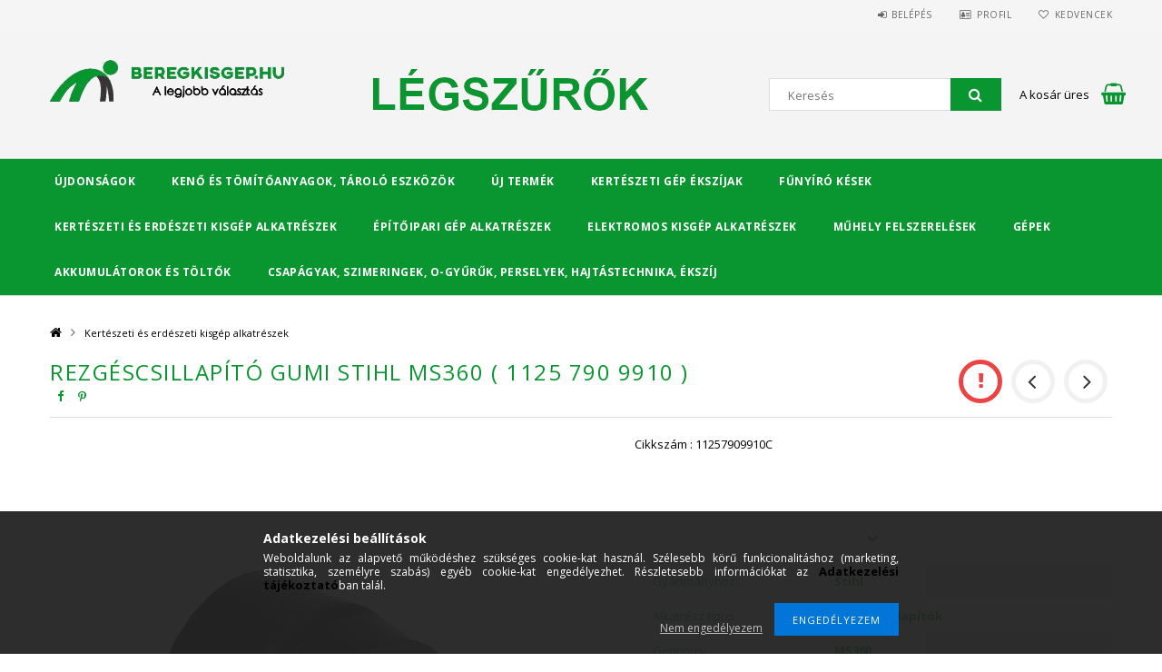

--- FILE ---
content_type: text/html; charset=UTF-8
request_url: https://www.beregkisgep.hu/REZGESCSILLAPITO-GUMI-STIHL-MS360-1125-790-9910
body_size: 17975
content:
<!DOCTYPE html>
<html lang="hu">
<head>
<meta content="width=device-width, initial-scale=1.0" name="viewport" />
<link href="//fonts.googleapis.com/css?family=Open+Sans:300,400,600,700" rel="stylesheet" type="text/css" />
<meta charset="utf-8">
<meta name="description" content="REZGÉSCSILLAPÍTÓ GUMI STIHL MS360 ( 1125 790 9910 ), Cikkszám : 11257909910C, beregkisgep.hu">
<meta name="robots" content="index, follow">
<meta http-equiv="X-UA-Compatible" content="IE=Edge">
<meta property="og:site_name" content="beregkisgep.hu" />
<meta property="og:title" content="REZGÉSCSILLAPÍTÓ GUMI STIHL MS360 ( 1125 790 9910 ) - beregk">
<meta property="og:description" content="REZGÉSCSILLAPÍTÓ GUMI STIHL MS360 ( 1125 790 9910 ), Cikkszám : 11257909910C, beregkisgep.hu">
<meta property="og:type" content="product">
<meta property="og:url" content="https://www.beregkisgep.hu/REZGESCSILLAPITO-GUMI-STIHL-MS360-1125-790-9910">
<meta property="og:image" content="https://www.beregkisgep.hu/img/65581/11257909910C/11257909910C.jpg">
<meta name="theme-color" content="#fafafa">
<meta name="msapplication-TileColor" content="#fafafa">
<meta name="mobile-web-app-capable" content="yes">
<meta name="apple-mobile-web-app-capable" content="yes">
<meta name="MobileOptimized" content="320">
<meta name="HandheldFriendly" content="true">

<title>REZGÉSCSILLAPÍTÓ GUMI STIHL MS360 ( 1125 790 9910 ) - beregk</title>


<script>
var service_type="shop";
var shop_url_main="https://www.beregkisgep.hu";
var actual_lang="hu";
var money_len="0";
var money_thousend=" ";
var money_dec=",";
var shop_id=65581;
var unas_design_url="https:"+"/"+"/"+"www.beregkisgep.hu"+"/"+"!common_design"+"/"+"custom"+"/"+"beregkisgep.unas.hu"+"/";
var unas_design_code='0';
var unas_base_design_code='1500';
var unas_design_ver=3;
var unas_design_subver=0;
var unas_shop_url='https://www.beregkisgep.hu';
var responsive="yes";
var price_nullcut_disable=1;
var config_plus=new Array();
config_plus['cart_redirect']=1;
config_plus['money_type']='Ft';
config_plus['money_type_display']='Ft';
var lang_text=new Array();

var UNAS = UNAS || {};
UNAS.shop={"base_url":'https://www.beregkisgep.hu',"domain":'www.beregkisgep.hu',"username":'beregkisgep.unas.hu',"id":65581,"lang":'hu',"currency_type":'Ft',"currency_code":'HUF',"currency_rate":'1',"currency_length":0,"base_currency_length":0,"canonical_url":'https://www.beregkisgep.hu/REZGESCSILLAPITO-GUMI-STIHL-MS360-1125-790-9910'};
UNAS.design={"code":'0',"page":'artdet'};
UNAS.api_auth="394f0b93e6455c718e7af0d6b317e628";
UNAS.customer={"email":'',"id":0,"group_id":0,"without_registration":0};
UNAS.shop["category_id"]="719768";
UNAS.shop["sku"]="11257909910C";
UNAS.shop["product_id"]="284004984";
UNAS.shop["only_private_customer_can_purchase"] = false;
 

UNAS.text = {
    "button_overlay_close": `Bezár`,
    "popup_window": `Felugró ablak`,
    "list": `lista`,
    "updating_in_progress": `frissítés folyamatban`,
    "updated": `frissítve`,
    "is_opened": `megnyitva`,
    "is_closed": `bezárva`,
    "deleted": `törölve`,
    "consent_granted": `hozzájárulás megadva`,
    "consent_rejected": `hozzájárulás elutasítva`,
    "field_is_incorrect": `mező hibás`,
    "error_title": `Hiba!`,
    "product_variants": `termék változatok`,
    "product_added_to_cart": `A termék a kosárba került`,
    "product_added_to_cart_with_qty_problem": `A termékből csak [qty_added_to_cart] [qty_unit] került kosárba`,
    "product_removed_from_cart": `A termék törölve a kosárból`,
    "reg_title_name": `Név`,
    "reg_title_company_name": `Cégnév`,
    "number_of_items_in_cart": `Kosárban lévő tételek száma`,
    "cart_is_empty": `A kosár üres`,
    "cart_updated": `A kosár frissült`
};


UNAS.text["delete_from_compare"]= `Törlés összehasonlításból`;
UNAS.text["comparison"]= `Összehasonlítás`;

UNAS.text["delete_from_favourites"]= `Törlés a kedvencek közül`;
UNAS.text["add_to_favourites"]= `Kedvencekhez`;






window.lazySizesConfig=window.lazySizesConfig || {};
window.lazySizesConfig.loadMode=1;
window.lazySizesConfig.loadHidden=false;

window.dataLayer = window.dataLayer || [];
function gtag(){dataLayer.push(arguments)};
gtag('js', new Date());
</script>

<script src="https://www.beregkisgep.hu/!common_packages/jquery/jquery-3.2.1.js?mod_time=1759314984"></script>
<script src="https://www.beregkisgep.hu/!common_packages/jquery/plugins/migrate/migrate.js?mod_time=1759314984"></script>
<script src="https://www.beregkisgep.hu/!common_packages/jquery/plugins/autocomplete/autocomplete.js?mod_time=1759314984"></script>
<script src="https://www.beregkisgep.hu/!common_packages/jquery/plugins/cookie/cookie.js?mod_time=1759314984"></script>
<script src="https://www.beregkisgep.hu/!common_packages/jquery/plugins/tools/tools-1.2.7.js?mod_time=1759314984"></script>
<script src="https://www.beregkisgep.hu/!common_packages/jquery/plugins/slider-pro/jquery.sliderPro-unas.min.js?mod_time=1759314984"></script>
<script src="https://www.beregkisgep.hu/!common_packages/jquery/own/shop_common/exploded/common.js?mod_time=1764831093"></script>
<script src="https://www.beregkisgep.hu/!common_packages/jquery/own/shop_common/exploded/common_overlay.js?mod_time=1759314984"></script>
<script src="https://www.beregkisgep.hu/!common_packages/jquery/own/shop_common/exploded/common_shop_popup.js?mod_time=1759314984"></script>
<script src="https://www.beregkisgep.hu/!common_packages/jquery/own/shop_common/exploded/common_start_checkout.js?mod_time=1759314984"></script>
<script src="https://www.beregkisgep.hu/!common_packages/jquery/own/shop_common/exploded/design_1500.js?mod_time=1759314984"></script>
<script src="https://www.beregkisgep.hu/!common_packages/jquery/own/shop_common/exploded/function_change_address_on_order_methods.js?mod_time=1759314984"></script>
<script src="https://www.beregkisgep.hu/!common_packages/jquery/own/shop_common/exploded/function_check_password.js?mod_time=1759314984"></script>
<script src="https://www.beregkisgep.hu/!common_packages/jquery/own/shop_common/exploded/function_check_zip.js?mod_time=1767692285"></script>
<script src="https://www.beregkisgep.hu/!common_packages/jquery/own/shop_common/exploded/function_compare.js?mod_time=1759314984"></script>
<script src="https://www.beregkisgep.hu/!common_packages/jquery/own/shop_common/exploded/function_customer_addresses.js?mod_time=1759314984"></script>
<script src="https://www.beregkisgep.hu/!common_packages/jquery/own/shop_common/exploded/function_delivery_point_select.js?mod_time=1759314984"></script>
<script src="https://www.beregkisgep.hu/!common_packages/jquery/own/shop_common/exploded/function_favourites.js?mod_time=1759314984"></script>
<script src="https://www.beregkisgep.hu/!common_packages/jquery/own/shop_common/exploded/function_infinite_scroll.js?mod_time=1759314984"></script>
<script src="https://www.beregkisgep.hu/!common_packages/jquery/own/shop_common/exploded/function_language_and_currency_change.js?mod_time=1759314984"></script>
<script src="https://www.beregkisgep.hu/!common_packages/jquery/own/shop_common/exploded/function_param_filter.js?mod_time=1764233415"></script>
<script src="https://www.beregkisgep.hu/!common_packages/jquery/own/shop_common/exploded/function_postsale.js?mod_time=1759314984"></script>
<script src="https://www.beregkisgep.hu/!common_packages/jquery/own/shop_common/exploded/function_product_print.js?mod_time=1759314984"></script>
<script src="https://www.beregkisgep.hu/!common_packages/jquery/own/shop_common/exploded/function_product_subscription.js?mod_time=1759314984"></script>
<script src="https://www.beregkisgep.hu/!common_packages/jquery/own/shop_common/exploded/function_recommend.js?mod_time=1759314984"></script>
<script src="https://www.beregkisgep.hu/!common_packages/jquery/own/shop_common/exploded/function_saved_cards.js?mod_time=1759314984"></script>
<script src="https://www.beregkisgep.hu/!common_packages/jquery/own/shop_common/exploded/function_saved_filter_delete.js?mod_time=1759314984"></script>
<script src="https://www.beregkisgep.hu/!common_packages/jquery/own/shop_common/exploded/function_search_smart_placeholder.js?mod_time=1759314984"></script>
<script src="https://www.beregkisgep.hu/!common_packages/jquery/own/shop_common/exploded/function_vote.js?mod_time=1759314984"></script>
<script src="https://www.beregkisgep.hu/!common_packages/jquery/own/shop_common/exploded/page_cart.js?mod_time=1767791927"></script>
<script src="https://www.beregkisgep.hu/!common_packages/jquery/own/shop_common/exploded/page_customer_addresses.js?mod_time=1768291153"></script>
<script src="https://www.beregkisgep.hu/!common_packages/jquery/own/shop_common/exploded/page_order_checkout.js?mod_time=1759314984"></script>
<script src="https://www.beregkisgep.hu/!common_packages/jquery/own/shop_common/exploded/page_order_details.js?mod_time=1759314984"></script>
<script src="https://www.beregkisgep.hu/!common_packages/jquery/own/shop_common/exploded/page_order_methods.js?mod_time=1760086915"></script>
<script src="https://www.beregkisgep.hu/!common_packages/jquery/own/shop_common/exploded/page_order_return.js?mod_time=1759314984"></script>
<script src="https://www.beregkisgep.hu/!common_packages/jquery/own/shop_common/exploded/page_order_send.js?mod_time=1759314984"></script>
<script src="https://www.beregkisgep.hu/!common_packages/jquery/own/shop_common/exploded/page_order_subscriptions.js?mod_time=1759314984"></script>
<script src="https://www.beregkisgep.hu/!common_packages/jquery/own/shop_common/exploded/page_order_verification.js?mod_time=1759314984"></script>
<script src="https://www.beregkisgep.hu/!common_packages/jquery/own/shop_common/exploded/page_product_details.js?mod_time=1759314984"></script>
<script src="https://www.beregkisgep.hu/!common_packages/jquery/own/shop_common/exploded/page_product_list.js?mod_time=1759314984"></script>
<script src="https://www.beregkisgep.hu/!common_packages/jquery/own/shop_common/exploded/page_product_reviews.js?mod_time=1759314984"></script>
<script src="https://www.beregkisgep.hu/!common_packages/jquery/own/shop_common/exploded/page_reg.js?mod_time=1759314984"></script>
<script src="https://www.beregkisgep.hu/!common_packages/jquery/plugins/hoverintent/hoverintent.js?mod_time=1759314984"></script>
<script src="https://www.beregkisgep.hu/!common_packages/jquery/own/shop_tooltip/shop_tooltip.js?mod_time=1759314984"></script>
<script src="https://www.beregkisgep.hu/!common_packages/jquery/plugins/responsive_menu/responsive_menu-unas.js?mod_time=1759314984"></script>
<script src="https://www.beregkisgep.hu/!common_packages/jquery/plugins/slick/slick.js?mod_time=1759314984"></script>
<script src="https://www.beregkisgep.hu/!common_packages/jquery/plugins/perfectscrollbar/perfect-scrollbar.jquery.js?mod_time=1759314984"></script>
<script src="https://www.beregkisgep.hu/!common_packages/jquery/plugins/photoswipe/photoswipe.min.js?mod_time=1759314984"></script>
<script src="https://www.beregkisgep.hu/!common_packages/jquery/plugins/photoswipe/photoswipe-ui-default.min.js?mod_time=1759314984"></script>

<link href="https://www.beregkisgep.hu/!common_packages/jquery/plugins/autocomplete/autocomplete.css?mod_time=1759314984" rel="stylesheet" type="text/css">
<link href="https://www.beregkisgep.hu/!common_packages/jquery/plugins/slider-pro/css/slider-pro.min.css?mod_time=1759314984" rel="stylesheet" type="text/css">
<link href="https://www.beregkisgep.hu/!common_design/base/001500/css/common.css?mod_time=1763385135" rel="stylesheet" type="text/css">
<link href="https://www.beregkisgep.hu/!common_design/base/001500/css/page_artdet_1.css?mod_time=1759314986" rel="stylesheet" type="text/css">
<link href="https://www.beregkisgep.hu/!common_design/custom/beregkisgep.unas.hu/css/custom.css?mod_time=1614753518" rel="stylesheet" type="text/css">
<link href="https://www.beregkisgep.hu/!common_design/custom/beregkisgep.unas.hu/element/own.css?mod_time=1690561005" rel="stylesheet" type="text/css">

<link href="https://www.beregkisgep.hu/REZGESCSILLAPITO-GUMI-STIHL-MS360-1125-790-9910" rel="canonical">
    <link id="favicon-32x32" rel="icon" type="image/png" href="https://www.beregkisgep.hu/!common_design/own/image/favicon_32x32.png" sizes="32x32">
    <link id="favicon-192x192" rel="icon" type="image/png" href="https://www.beregkisgep.hu/!common_design/own/image/favicon_192x192.png" sizes="192x192">
            <link rel="apple-touch-icon" href="https://www.beregkisgep.hu/!common_design/own/image/favicon_32x32.png" sizes="32x32">
        <link rel="apple-touch-icon" href="https://www.beregkisgep.hu/!common_design/own/image/favicon_192x192.png" sizes="192x192">
        <script>
        var google_consent=1;
    
        gtag('consent', 'default', {
           'ad_storage': 'denied',
           'ad_user_data': 'denied',
           'ad_personalization': 'denied',
           'analytics_storage': 'denied',
           'functionality_storage': 'denied',
           'personalization_storage': 'denied',
           'security_storage': 'granted'
        });

    
        gtag('consent', 'update', {
           'ad_storage': 'denied',
           'ad_user_data': 'denied',
           'ad_personalization': 'denied',
           'analytics_storage': 'denied',
           'functionality_storage': 'denied',
           'personalization_storage': 'denied',
           'security_storage': 'granted'
        });

        </script>
    <script async src="https://www.googletagmanager.com/gtag/js?id=G-7TJPHF87C7"></script>    <script>
    gtag('config', 'G-7TJPHF87C7');

        </script>
        <script>
    var google_analytics=1;

                gtag('event', 'view_item', {
              "currency": "HUF",
              "value": '1900',
              "items": [
                  {
                      "item_id": "11257909910C",
                      "item_name": "REZGÉSCSILLAPÍTÓ GUMI  STIHL MS360 ( 1125 790 9910 )",
                      "item_category": "Kertészeti és erdészeti kisgép alkatrészek",
                      "price": '1900'
                  }
              ],
              'non_interaction': true
            });
               </script>
           <script>
        gtag('config', 'AW-16539947176');
                </script>
            <script>
        var google_ads=1;

                gtag('event','remarketing', {
            'ecomm_pagetype': 'product',
            'ecomm_prodid': ["11257909910C"],
            'ecomm_totalvalue': 1900        });
            </script>
    


</head>

<body class='design_ver3' id="ud_shop_artdet">
    <div id="fb-root"></div>
    <script>
        window.fbAsyncInit = function() {
            FB.init({
                xfbml            : true,
                version          : 'v22.0'
            });
        };
    </script>
    <script async defer crossorigin="anonymous" src="https://connect.facebook.net/hu_HU/sdk.js"></script>
    <div id="image_to_cart" style="display:none; position:absolute; z-index:100000;"></div>
<div class="overlay_common overlay_warning" id="overlay_cart_add"></div>
<script>$(document).ready(function(){ overlay_init("cart_add",{"onBeforeLoad":false}); });</script>
<div id="overlay_login_outer"></div>	
	<script>
	$(document).ready(function(){
	    var login_redir_init="";

		$("#overlay_login_outer").overlay({
			onBeforeLoad: function() {
                var login_redir_temp=login_redir_init;
                if (login_redir_act!="") {
                    login_redir_temp=login_redir_act;
                    login_redir_act="";
                }

									$.ajax({
						type: "GET",
						async: true,
						url: "https://www.beregkisgep.hu/shop_ajax/ajax_popup_login.php",
						data: {
							shop_id:"65581",
							lang_master:"hu",
                            login_redir:login_redir_temp,
							explicit:"ok",
							get_ajax:"1"
						},
						success: function(data){
							$("#overlay_login_outer").html(data);
							if (unas_design_ver >= 5) $("#overlay_login_outer").modal('show');
							$('#overlay_login1 input[name=shop_pass_login]').keypress(function(e) {
								var code = e.keyCode ? e.keyCode : e.which;
								if(code.toString() == 13) {		
									document.form_login_overlay.submit();		
								}	
							});	
						}
					});
								},
			top: 50,
			mask: {
	color: "#000000",
	loadSpeed: 200,
	maskId: "exposeMaskOverlay",
	opacity: 0.7
},
			closeOnClick: (config_plus['overlay_close_on_click_forced'] === 1),
			onClose: function(event, overlayIndex) {
				$("#login_redir").val("");
			},
			load: false
		});
		
			});
	function overlay_login() {
		$(document).ready(function(){
			$("#overlay_login_outer").overlay().load();
		});
	}
	function overlay_login_remind() {
        if (unas_design_ver >= 5) {
            $("#overlay_remind").overlay().load();
        } else {
            $(document).ready(function () {
                $("#overlay_login_outer").overlay().close();
                setTimeout('$("#overlay_remind").overlay().load();', 250);
            });
        }
	}

    var login_redir_act="";
    function overlay_login_redir(redir) {
        login_redir_act=redir;
        $("#overlay_login_outer").overlay().load();
    }
	</script>  
	<div class="overlay_common overlay_info" id="overlay_remind"></div>
<script>$(document).ready(function(){ overlay_init("remind",[]); });</script>

	<script>
    	function overlay_login_error_remind() {
		$(document).ready(function(){
			load_login=0;
			$("#overlay_error").overlay().close();
			setTimeout('$("#overlay_remind").overlay().load();', 250);	
		});
	}
	</script>  
	<div class="overlay_common overlay_info" id="overlay_newsletter"></div>
<script>$(document).ready(function(){ overlay_init("newsletter",[]); });</script>

<script>
function overlay_newsletter() {
    $(document).ready(function(){
        $("#overlay_newsletter").overlay().load();
    });
}
</script>
<div class="overlay_common overlay_error" id="overlay_script"></div>
<script>$(document).ready(function(){ overlay_init("script",[]); });</script>
    <script>
    $(document).ready(function() {
        $.ajax({
            type: "GET",
            url: "https://www.beregkisgep.hu/shop_ajax/ajax_stat.php",
            data: {master_shop_id:"65581",get_ajax:"1"}
        });
    });
    </script>
    
<div id="responsive_cat_menu"><div id="responsive_cat_menu_content"><script>var responsive_menu='$(\'#responsive_cat_menu ul\').responsive_menu({ajax_type: "GET",ajax_param_str: "cat_key|aktcat",ajax_url: "https://www.beregkisgep.hu/shop_ajax/ajax_box_cat.php",ajax_data: "master_shop_id=65581&lang_master=hu&get_ajax=1&type=responsive_call&box_var_name=shop_cat&box_var_already=no&box_var_responsive=yes&box_var_section=content&box_var_highlight=yes&box_var_type=normal&box_var_multilevel_id=responsive_cat_menu",menu_id: "responsive_cat_menu"});'; </script><div class="responsive_menu"><div class="responsive_menu_nav"><div class="responsive_menu_navtop"><div class="responsive_menu_back "></div><div class="responsive_menu_title ">&nbsp;</div><div class="responsive_menu_close "></div></div><div class="responsive_menu_navbottom"></div></div><div class="responsive_menu_content"><ul style="display:none;"><li><a href="https://www.beregkisgep.hu/shop_artspec.php?artspec=2" class="text_small">Újdonságok</a></li><li><span class="ajax_param">590625|719768</span><a href="https://www.beregkisgep.hu/spl/590625/Keno-es-tomitoanyagok-tarolo-eszkozok" class="text_small resp_clickable" onclick="return false;">Kenő és tömítőanyagok, tároló eszközök</a></li><li><span class="ajax_param">693415|719768</span><a href="https://www.beregkisgep.hu/Uj-termek" class="text_small resp_clickable" onclick="return false;">Új termék</a></li><li><span class="ajax_param">496079|719768</span><a href="https://www.beregkisgep.hu/spl/496079/Kerteszeti-gep-ekszijak" class="text_small resp_clickable" onclick="return false;">Kertészeti gép ékszíjak</a></li><li><span class="ajax_param">328262|719768</span><a href="https://www.beregkisgep.hu/spl/328262/Funyiro-kesek" class="text_small resp_clickable" onclick="return false;">Fűnyíró kések</a></li><li class="active_menu"><span class="ajax_param">719768|719768</span><a href="https://www.beregkisgep.hu/spl/719768/Kerteszeti-es-erdeszeti-kisgep-alkatreszek" class="text_small resp_clickable" onclick="return false;">Kertészeti és erdészeti kisgép alkatrészek</a></li><li><span class="ajax_param">285592|719768</span><a href="https://www.beregkisgep.hu/spl/285592/Epitoipari-gep-alkatreszek" class="text_small resp_clickable" onclick="return false;">Építőipari gép alkatrészek</a></li><li><span class="ajax_param">783531|719768</span><a href="https://www.beregkisgep.hu/spl/783531/Elektromos-kisgep-alkatreszek" class="text_small resp_clickable" onclick="return false;">Elektromos kisgép alkatrészek</a></li><li><span class="ajax_param">362145|719768</span><a href="https://www.beregkisgep.hu/spl/362145/Muhely-felszerelesek" class="text_small resp_clickable" onclick="return false;">Műhely felszerelések</a></li><li><span class="ajax_param">468212|719768</span><a href="https://www.beregkisgep.hu/spl/468212/Gepek" class="text_small resp_clickable" onclick="return false;">Gépek</a></li><li><span class="ajax_param">304406|719768</span><a href="https://www.beregkisgep.hu/spl/304406/Akkumulatorok-es-toltok" class="text_small resp_clickable" onclick="return false;">Akkumulátorok és töltők</a></li><li><div class="next_level_arrow"></div><span class="ajax_param">156294|719768</span><a href="https://www.beregkisgep.hu/sct/156294/Csapagyak-Szimeringek-O-gyuruk-Perselyek-Hajtastec" class="text_small has_child resp_clickable" onclick="return false;">Csapágyak, Szimeringek, O-gyűrűk, Perselyek, Hajtástechnika, Ékszíj</a></li></ul></div></div></div></div>

<div id="container">
	

    <div id="header">
    	<div id="header_top">
        	<div id="header_top_wrap" class="row">
                <div id="money_lang" class="col-sm-4">                  
                    <div id="lang"></div>
                    <div id="money"></div>
                    <div class="clear_fix"></div>
                </div>
                <div class="col-sm-2"></div>
                <div id="header_menu" class="col-sm-6">
                	<ul class="list-inline">
	                    <li class="list-inline-item login">
    
        
            
                <script>
                    function overlay_login() {
                        $(document).ready(function(){
                            $("#overlay_login_outer").overlay().load();
                        });
                    }
                </script>
                <a href="javascript:overlay_login();" class="menu_login">Belépés</a>
            

            
        

        

        

        

    
</li>
        	            <li class="list-inline-item profil"><a href="https://www.beregkisgep.hu/shop_order_track.php">Profil</a></li>
                        <li class="list-inline-item fav"><a href="https://www.beregkisgep.hu/shop_order_track.php?tab=favourites">Kedvencek</a></li>
                        <li class="list-inline-item saved_filters"></li>
                        <li class="list-inline-item compare"><div id='box_compare_content'>

	
    
    <script>
	$(document).ready(function(){ $("#box_container_shop_compare").css("display","none"); });</script>

    

</div>
</li>
                    </ul>
                </div>
                <div class="clear_fix"></div>
        	</div>
        </div>
        
    	<div id="header_content">
        	<div id="header_content_wrap">
                <div id="logo">



    

    
        <div id="header_logo_img" class="js-element header_logo_img-container" data-element-name="header_logo">
            
                
                    <div class="header_logo_img-wrap header_logo_img-wrap-1">
                        <div class="header_logo_1_img-wrapper">
                            <a href="https://www.beregkisgep.hu/">
                            <picture>
                                
                                <source media="(max-width: 479.8px)" srcset="https://www.beregkisgep.hu/!common_design/custom/beregkisgep.unas.hu/element/layout_hu_header_logo-300x100_1_default.jpg?time=1615877740">
                                <source media="(max-width: 767.8px)" srcset="https://www.beregkisgep.hu/!common_design/custom/beregkisgep.unas.hu/element/layout_hu_header_logo-300x100_1_default.jpg?time=1615877740">
                                <source media="(max-width: 1023.8px)" srcset="https://www.beregkisgep.hu/!common_design/custom/beregkisgep.unas.hu/element/layout_hu_header_logo-300x100_1_default.jpg?time=1615877740">
                                <img width="300" height="78"
                                     src="https://www.beregkisgep.hu/!common_design/custom/beregkisgep.unas.hu/element/layout_hu_header_logo-300x100_1_default.jpg?time=1615877740" alt="beregkisgep.hu"
                                     
                                >
                            </picture>
                            </a>
                        </div>
                    </div>
                
                
            
        </div>
    

</div>
                <div id="header_banner">







    <script>
        $(document ).ready(function($) {
            var slider = $('#header_banner_slider-pro').sliderPro({
                init: function( event ) {
                    $('.header_banner-wrapper').addClass('init');

                    setTimeout(function() {
                        $('.sp-nav-btn').removeClass('invisible');
                    }, 1500);
                },
                width: 360,
                height: 100,
                autoHeight: true,
                responsive: true,
                
                arrows: false,
                
                buttons: false,
                
                
                
                waitForLayers: true,
                keyboardOnlyOnFocus: true,
                autoScaleLayers: true,
                centerImage: true,
                
                
                
                autoplay: true,
                autoplayDelay: 6000
                
                
            });
            
            slider.on( 'gotoSlide', function( event ) {
                $('.header_banner-wrapper').addClass('inited');
            });
            
        });
    </script>
    <div class="js-element header_banner-wrapper" data-element-name="header_banner">
        <div id="header_banner_slider-pro" class="slider-pro">
            <div class="sp-slides">
                
                <div class="sp-slide">
                    
                    
                    <img width="360" height="100" class="sp-image" alt="beregkisgep.hu" src="https://www.beregkisgep.hu/main_pic/space.gif"
                         data-src="https://www.beregkisgep.hu/!common_design/custom/beregkisgep.unas.hu/element/layout_hu_header_banner-360x100_7_default.jpg?time=1615877774"
                         data-small="https://www.beregkisgep.hu/!common_design/custom/beregkisgep.unas.hu/element/layout_hu_header_banner-360x100_7_default.jpg?time=1615877774"
                         data-medium="https://www.beregkisgep.hu/!common_design/custom/beregkisgep.unas.hu/element/layout_hu_header_banner-360x100_7_default.jpg?time=1615877774"
                         data-large="https://www.beregkisgep.hu/!common_design/custom/beregkisgep.unas.hu/element/layout_hu_header_banner-360x100_7_default.jpg?time=1615877774"
                         
                         
                         
                         >
                    
                    

                    

                    
                </div>
                
                <div class="sp-slide">
                    
                    
                    <img width="360" height="100" class="sp-image" alt="beregkisgep.hu" src="https://www.beregkisgep.hu/main_pic/space.gif"
                         data-src="https://www.beregkisgep.hu/!common_design/custom/beregkisgep.unas.hu/element/layout_hu_header_banner-360x100_8_default.jpg?time=1615877774"
                         data-small="https://www.beregkisgep.hu/!common_design/custom/beregkisgep.unas.hu/element/layout_hu_header_banner-360x100_8_default.jpg?time=1615877774"
                         data-medium="https://www.beregkisgep.hu/!common_design/custom/beregkisgep.unas.hu/element/layout_hu_header_banner-360x100_8_default.jpg?time=1615877774"
                         data-large="https://www.beregkisgep.hu/!common_design/custom/beregkisgep.unas.hu/element/layout_hu_header_banner-360x100_8_default.jpg?time=1615877774"
                         
                         
                         
                         >
                    
                    

                    

                    
                </div>
                
                <div class="sp-slide">
                    
                    
                    <img width="360" height="100" class="sp-image" alt="beregkisgep.hu" src="https://www.beregkisgep.hu/main_pic/space.gif"
                         data-src="https://www.beregkisgep.hu/!common_design/custom/beregkisgep.unas.hu/element/layout_hu_header_banner-360x100_9_default.jpg?time=1615877774"
                         data-small="https://www.beregkisgep.hu/!common_design/custom/beregkisgep.unas.hu/element/layout_hu_header_banner-360x100_9_default.jpg?time=1615877774"
                         data-medium="https://www.beregkisgep.hu/!common_design/custom/beregkisgep.unas.hu/element/layout_hu_header_banner-360x100_9_default.jpg?time=1615877774"
                         data-large="https://www.beregkisgep.hu/!common_design/custom/beregkisgep.unas.hu/element/layout_hu_header_banner-360x100_9_default.jpg?time=1615877774"
                         
                         
                         
                         >
                    
                    

                    

                    
                </div>
                
                <div class="sp-slide">
                    
                    
                    <img width="360" height="100" class="sp-image" alt="beregkisgep.hu" src="https://www.beregkisgep.hu/main_pic/space.gif"
                         data-src="https://www.beregkisgep.hu/!common_design/custom/beregkisgep.unas.hu/element/layout_hu_header_banner-360x100_10_default.jpg?time=1615877774"
                         data-small="https://www.beregkisgep.hu/!common_design/custom/beregkisgep.unas.hu/element/layout_hu_header_banner-360x100_10_default.jpg?time=1615877774"
                         data-medium="https://www.beregkisgep.hu/!common_design/custom/beregkisgep.unas.hu/element/layout_hu_header_banner-360x100_10_default.jpg?time=1615877774"
                         data-large="https://www.beregkisgep.hu/!common_design/custom/beregkisgep.unas.hu/element/layout_hu_header_banner-360x100_10_default.jpg?time=1615877774"
                         
                         
                         
                         >
                    
                    

                    

                    
                </div>
                
                <div class="sp-slide">
                    
                    
                    <img width="360" height="100" class="sp-image" alt="beregkisgep.hu" src="https://www.beregkisgep.hu/main_pic/space.gif"
                         data-src="https://www.beregkisgep.hu/!common_design/custom/beregkisgep.unas.hu/element/layout_hu_header_banner-360x100_11_default.jpg?time=1615877774"
                         data-small="https://www.beregkisgep.hu/!common_design/custom/beregkisgep.unas.hu/element/layout_hu_header_banner-360x100_11_default.jpg?time=1615877774"
                         data-medium="https://www.beregkisgep.hu/!common_design/custom/beregkisgep.unas.hu/element/layout_hu_header_banner-360x100_11_default.jpg?time=1615877774"
                         data-large="https://www.beregkisgep.hu/!common_design/custom/beregkisgep.unas.hu/element/layout_hu_header_banner-360x100_11_default.jpg?time=1615877774"
                         
                         
                         
                         >
                    
                    

                    

                    
                </div>
                
                <div class="sp-slide">
                    
                    
                    <img width="360" height="100" class="sp-image" alt="beregkisgep.hu" src="https://www.beregkisgep.hu/main_pic/space.gif"
                         data-src="https://www.beregkisgep.hu/!common_design/custom/beregkisgep.unas.hu/element/layout_hu_header_banner-360x100_12_default.jpg?time=1615877774"
                         data-small="https://www.beregkisgep.hu/!common_design/custom/beregkisgep.unas.hu/element/layout_hu_header_banner-360x100_12_default.jpg?time=1615877774"
                         data-medium="https://www.beregkisgep.hu/!common_design/custom/beregkisgep.unas.hu/element/layout_hu_header_banner-360x100_12_default.jpg?time=1615877774"
                         data-large="https://www.beregkisgep.hu/!common_design/custom/beregkisgep.unas.hu/element/layout_hu_header_banner-360x100_12_default.jpg?time=1615877774"
                         
                         
                         
                         >
                    
                    

                    

                    
                </div>
                
                <div class="sp-slide">
                    
                    
                    <img width="360" height="100" class="sp-image" alt="beregkisgep.hu" src="https://www.beregkisgep.hu/main_pic/space.gif"
                         data-src="https://www.beregkisgep.hu/!common_design/custom/beregkisgep.unas.hu/element/layout_hu_header_banner-360x100_13_default.jpg?time=1615877774"
                         data-small="https://www.beregkisgep.hu/!common_design/custom/beregkisgep.unas.hu/element/layout_hu_header_banner-360x100_13_default.jpg?time=1615877774"
                         data-medium="https://www.beregkisgep.hu/!common_design/custom/beregkisgep.unas.hu/element/layout_hu_header_banner-360x100_13_default.jpg?time=1615877774"
                         data-large="https://www.beregkisgep.hu/!common_design/custom/beregkisgep.unas.hu/element/layout_hu_header_banner-360x100_13_default.jpg?time=1615877774"
                         
                         
                         
                         >
                    
                    

                    

                    
                </div>
                
                <div class="sp-slide">
                    
                    
                    <img width="360" height="100" class="sp-image" alt="beregkisgep.hu" src="https://www.beregkisgep.hu/main_pic/space.gif"
                         data-src="https://www.beregkisgep.hu/!common_design/custom/beregkisgep.unas.hu/element/layout_hu_header_banner-360x100_14_default.jpg?time=1615877774"
                         data-small="https://www.beregkisgep.hu/!common_design/custom/beregkisgep.unas.hu/element/layout_hu_header_banner-360x100_14_default.jpg?time=1615877774"
                         data-medium="https://www.beregkisgep.hu/!common_design/custom/beregkisgep.unas.hu/element/layout_hu_header_banner-360x100_14_default.jpg?time=1615877774"
                         data-large="https://www.beregkisgep.hu/!common_design/custom/beregkisgep.unas.hu/element/layout_hu_header_banner-360x100_14_default.jpg?time=1615877774"
                         
                         
                         
                         >
                    
                    

                    

                    
                </div>
                
                <div class="sp-slide">
                    
                    
                    <img width="360" height="100" class="sp-image" alt="beregkisgep.hu" src="https://www.beregkisgep.hu/main_pic/space.gif"
                         data-src="https://www.beregkisgep.hu/!common_design/custom/beregkisgep.unas.hu/element/layout_hu_header_banner-360x100_15_default.jpg?time=1615877774"
                         data-small="https://www.beregkisgep.hu/!common_design/custom/beregkisgep.unas.hu/element/layout_hu_header_banner-360x100_15_default.jpg?time=1615877774"
                         data-medium="https://www.beregkisgep.hu/!common_design/custom/beregkisgep.unas.hu/element/layout_hu_header_banner-360x100_15_default.jpg?time=1615877774"
                         data-large="https://www.beregkisgep.hu/!common_design/custom/beregkisgep.unas.hu/element/layout_hu_header_banner-360x100_15_default.jpg?time=1615877774"
                         
                         
                         
                         >
                    
                    

                    

                    
                </div>
                
                <div class="sp-slide">
                    
                    
                    <img width="360" height="100" class="sp-image" alt="beregkisgep.hu" src="https://www.beregkisgep.hu/main_pic/space.gif"
                         data-src="https://www.beregkisgep.hu/!common_design/custom/beregkisgep.unas.hu/element/layout_hu_header_banner-360x100_16_default.jpg?time=1615877774"
                         data-small="https://www.beregkisgep.hu/!common_design/custom/beregkisgep.unas.hu/element/layout_hu_header_banner-360x100_16_default.jpg?time=1615877774"
                         data-medium="https://www.beregkisgep.hu/!common_design/custom/beregkisgep.unas.hu/element/layout_hu_header_banner-360x100_16_default.jpg?time=1615877774"
                         data-large="https://www.beregkisgep.hu/!common_design/custom/beregkisgep.unas.hu/element/layout_hu_header_banner-360x100_16_default.jpg?time=1615877774"
                         
                         
                         
                         >
                    
                    

                    

                    
                </div>
                
                <div class="sp-slide">
                    
                    
                    <img width="360" height="100" class="sp-image" alt="beregkisgep.hu" src="https://www.beregkisgep.hu/main_pic/space.gif"
                         data-src="https://www.beregkisgep.hu/!common_design/custom/beregkisgep.unas.hu/element/layout_hu_header_banner-360x100_17_default.jpg?time=1615877774"
                         data-small="https://www.beregkisgep.hu/!common_design/custom/beregkisgep.unas.hu/element/layout_hu_header_banner-360x100_17_default.jpg?time=1615877774"
                         data-medium="https://www.beregkisgep.hu/!common_design/custom/beregkisgep.unas.hu/element/layout_hu_header_banner-360x100_17_default.jpg?time=1615877774"
                         data-large="https://www.beregkisgep.hu/!common_design/custom/beregkisgep.unas.hu/element/layout_hu_header_banner-360x100_17_default.jpg?time=1615877774"
                         
                         
                         
                         >
                    
                    

                    

                    
                </div>
                
                <div class="sp-slide">
                    
                    
                    <img width="360" height="100" class="sp-image" alt="beregkisgep.hu" src="https://www.beregkisgep.hu/main_pic/space.gif"
                         data-src="https://www.beregkisgep.hu/!common_design/custom/beregkisgep.unas.hu/element/layout_hu_header_banner-360x100_18_default.jpg?time=1615877774"
                         data-small="https://www.beregkisgep.hu/!common_design/custom/beregkisgep.unas.hu/element/layout_hu_header_banner-360x100_18_default.jpg?time=1615877774"
                         data-medium="https://www.beregkisgep.hu/!common_design/custom/beregkisgep.unas.hu/element/layout_hu_header_banner-360x100_18_default.jpg?time=1615877774"
                         data-large="https://www.beregkisgep.hu/!common_design/custom/beregkisgep.unas.hu/element/layout_hu_header_banner-360x100_18_default.jpg?time=1615877774"
                         
                         
                         
                         >
                    
                    

                    

                    
                </div>
                
                <div class="sp-slide">
                    
                    
                    <img width="360" height="100" class="sp-image" alt="beregkisgep.hu" src="https://www.beregkisgep.hu/main_pic/space.gif"
                         data-src="https://www.beregkisgep.hu/!common_design/custom/beregkisgep.unas.hu/element/layout_hu_header_banner-360x100_19_default.jpg?time=1615877774"
                         data-small="https://www.beregkisgep.hu/!common_design/custom/beregkisgep.unas.hu/element/layout_hu_header_banner-360x100_19_default.jpg?time=1615877774"
                         data-medium="https://www.beregkisgep.hu/!common_design/custom/beregkisgep.unas.hu/element/layout_hu_header_banner-360x100_19_default.jpg?time=1615877774"
                         data-large="https://www.beregkisgep.hu/!common_design/custom/beregkisgep.unas.hu/element/layout_hu_header_banner-360x100_19_default.jpg?time=1615877774"
                         
                         
                         
                         >
                    
                    

                    

                    
                </div>
                
            </div>
        </div>
    </div>

</div>
                <div id="header_content_right">
	                <div id="search"><div id="box_search_content" class="box_content browser-is-chrome">
    <form name="form_include_search" id="form_include_search" action="https://www.beregkisgep.hu/shop_search.php" method="get">
        <div class="box_search_field">
            <input data-stay-visible-breakpoint="1000" name="search" id="box_search_input" type="text" pattern=".{3,100}"
                   maxlength="100" class="text_small ac_input js-search-input" title="Hosszabb kereső kifejezést írjon be!"
                   placeholder="Keresés" autocomplete="off"
                   required
            >
        </div>
        <button class="box_search_button fa fa-search" type="submit" title="Keresés"></button>
    </form>
</div>
<script>
/* CHECK SEARCH INPUT CONTENT  */
function checkForInput(element) {
    let thisEl = $(element);
    let tmpval = thisEl.val();
    thisEl.toggleClass('not-empty', tmpval.length >= 1);
    thisEl.toggleClass('search-enable', tmpval.length >= 3);
}
/* CHECK SEARCH INPUT CONTENT  */
$('#box_search_input').on('blur change keyup', function() {
    checkForInput(this);
});
</script>
<script>
    $(document).ready(function(){
        $(document).on('smartSearchInputLoseFocus', function(){
            if ($('.js-search-smart-autocomplete').length>0) {
                setTimeout(function () {
                    let height = $(window).height() - ($('.js-search-smart-autocomplete').offset().top - $(window).scrollTop()) - 20;
                    $('.search-smart-autocomplete').css('max-height', height + 'px');
                }, 300);
            }
        });
    });
</script></div>
                    <div id="cart"><div id='box_cart_content' class='box_content'>




<div id="box_cart_content_full">
    <div class='box_cart_item'>
        <a href="https://www.beregkisgep.hu/shop_cart.php">
    
                
    
                
                    <span class='box_cart_empty'>A kosár üres</span>
                    
                
    
        </a>
    </div>
    
    	
    
</div>


<div class="box_cart_itemlist">
    
    <div class="box_cart_itemlist_list">
        
    </div>
    
    
    <div class="box_cart_sum_row">
        
            <div class='box_cart_price_label'>Összesen:</div>
        
        
            <div class='box_cart_price'><span class='text_color_fault'>0 Ft</span></div>
        
        <div class='clear_fix'></div>
	</div>

    
    <div class='box_cart_button'><input name="Button" type="button" value="Megrendelés" onclick="location.href='https://www.beregkisgep.hu/shop_cart.php'"></div>
    
    
</div>



</div>


    <script>
        $("#box_cart_content_full").click(function() {
            document.location.href="https://www.beregkisgep.hu/shop_cart.php";
        });
		$(document).ready (function() {
			$('#cart').hoverIntent({
                over: function () {
                    $(this).find('.box_cart_itemlist').stop(true).slideDown(400, function () {
                        $('.box_cart_itemlist_list').perfectScrollbar();
                    });
                },
                out: function () {
                    $(this).find('.box_cart_itemlist').slideUp(400);
                },
                interval: 100,
                sensitivity: 6,
                timeout: 1000
            });
		});
    </script>
</div>
                </div>
                <div class="clear_fix"></div>
        	</div>
        </div>	
        
        <div id="header_bottom">
        	<div id="header_bottom_wrap">
            	<ul id="mainmenu">
                	
<li class="catmenu_spec" data-id="new">
    <a href="https://www.beregkisgep.hu/shop_artspec.php?artspec=2">Újdonságok</a>

    
</li>

<li data-id="590625">
    <a href="https://www.beregkisgep.hu/spl/590625/Keno-es-tomitoanyagok-tarolo-eszkozok">Kenő és tömítőanyagok, tároló eszközök</a>

    
</li>

<li data-id="693415">
    <a href="https://www.beregkisgep.hu/Uj-termek">Új termék</a>

    
</li>

<li data-id="496079">
    <a href="https://www.beregkisgep.hu/spl/496079/Kerteszeti-gep-ekszijak">Kertészeti gép ékszíjak</a>

    
</li>

<li data-id="328262">
    <a href="https://www.beregkisgep.hu/spl/328262/Funyiro-kesek">Fűnyíró kések</a>

    
</li>

<li data-id="719768">
    <a href="https://www.beregkisgep.hu/spl/719768/Kerteszeti-es-erdeszeti-kisgep-alkatreszek">Kertészeti és erdészeti kisgép alkatrészek</a>

    
</li>

<li data-id="285592">
    <a href="https://www.beregkisgep.hu/spl/285592/Epitoipari-gep-alkatreszek">Építőipari gép alkatrészek</a>

    
</li>

<li data-id="783531">
    <a href="https://www.beregkisgep.hu/spl/783531/Elektromos-kisgep-alkatreszek">Elektromos kisgép alkatrészek</a>

    
</li>

<li data-id="362145">
    <a href="https://www.beregkisgep.hu/spl/362145/Muhely-felszerelesek">Műhely felszerelések</a>

    
</li>

<li data-id="468212">
    <a href="https://www.beregkisgep.hu/spl/468212/Gepek">Gépek</a>

    
</li>

<li data-id="304406">
    <a href="https://www.beregkisgep.hu/spl/304406/Akkumulatorok-es-toltok">Akkumulátorok és töltők</a>

    
</li>

<li data-id="156294">
    <a href="https://www.beregkisgep.hu/sct/156294/Csapagyak-Szimeringek-O-gyuruk-Perselyek-Hajtastec">Csapágyak, Szimeringek, O-gyűrűk, Perselyek, Hajtástechnika, Ékszíj</a>

    
	<div class="catmenu_lvl2_outer">
        <ul class="catmenu_lvl2 ">
        	
	
	<li data-id="435455">
    	<a href="https://www.beregkisgep.hu/spl/435455/Csapagyak">Csapágyak</a>
		
	</li>
	
	<li data-id="707072">
    	<a href="https://www.beregkisgep.hu/spl/707072/Szimeringek">Szimeringek</a>
		
	</li>
	
	<li data-id="133379">
    	<a href="https://www.beregkisgep.hu/spl/133379/O-gyurukV-gyuruk">O-gyűrűk,V-gyűrűk</a>
		
	</li>
	
	<li data-id="846711">
    	<a href="https://www.beregkisgep.hu/spl/846711/Ekszijak">Ékszíjak</a>
		
	</li>
	
	<li data-id="698148">
    	<a href="https://www.beregkisgep.hu/spl/698148/Zegergyuruk-csapszegek-biztositok">Zégergyűrűk, csapszegek, biztosítók</a>
		
	</li>
	
	<li data-id="475479">
    	<a href="https://www.beregkisgep.hu/spl/475479/Szerelesi-es-tomitoanyagok">Szerelési és tömítőanyagok</a>
		
	</li>
	

        </ul>
        
	</div>
    
</li>

                	
                </ul>
                <div class="clear_fix"></div>
                <div id="mobile_mainmenu">
                	<div class="mobile_mainmenu_icon" id="mobile_cat_icon"></div>
                    <div class="mobile_mainmenu_icon" id="mobile_filter_icon"></div>
                    <div class="mobile_mainmenu_icon" id="mobile_search_icon"></div>
                    <div class="mobile_mainmenu_icon" id="mobile_cart_icon"><div id="box_cart_content2">





<div class="box_cart_itemlist">
    
    
    <div class="box_cart_sum_row">
        
        
            <div class='box_cart_price'><span class='text_color_fault'>0 Ft</span></div>
        
        <div class='clear_fix'></div>
	</div>

    
    
</div>


	<div class='box_cart_item'>
        <a href='https://www.beregkisgep.hu/shop_cart.php'>
                

                
                    
                    
                        
                        0
                    
                
        </a>
    </div>
    
    	
    





    <script>
        $("#mobile_cart_icon").click(function() {
            document.location.href="https://www.beregkisgep.hu/shop_cart.php";
        });
		$(document).ready (function() {
			$('#cart').hoverIntent({
                over: function () {
                    $(this).find('.box_cart_itemlist').stop(true).slideDown(400, function () {
                        $('.box_cart_itemlist_list').perfectScrollbar();
                    });
                },
                out: function () {
                    $(this).find('.box_cart_itemlist').slideUp(400);
                },
                interval: 100,
                sensitivity: 6,
                timeout: 1000
            });
		});
    </script>
</div></div>
                </div>
        	</div>
        </div>
        
    </div>

    <div id="content">
        <div id="content_wrap_nobox" class="col-sm-12">    
            <div id="body">
                <div id='breadcrumb'><a href="https://www.beregkisgep.hu/sct/0/" class="text_small breadcrumb_item breadcrumb_main">Főkategória</a><span class='breadcrumb_sep'> &gt;</span><a href="https://www.beregkisgep.hu/spl/719768/Kerteszeti-es-erdeszeti-kisgep-alkatreszek" class="text_small breadcrumb_item">Kertészeti és erdészeti kisgép alkatrészek</a></div>
                <div id="body_title"></div>	
                <div class="clear_fix"></div>                   
                <div id="body_container"><div id='page_content_outer'>























<script>
            var $activeProductImg = '.artdet_1_mainpic img';
        var $productImgContainer = '.artdet_1_mainpic';
        var $clickElementToInitPs = 'img';
    
        var initPhotoSwipeFromDOM = function() {
			
            var $pswp = $('.pswp')[0];
            var $psDatas = $('.photoSwipeDatas');
            var image = [];

            $psDatas.each( function() {
                var $pics     = $(this),
                        getItems = function() {
                            var items = [];
                            $pics.find('a').each(function() {
                                var $href   = $(this).attr('href'),
                                        $size   = $(this).data('size').split('x'),
                                        $width  = $size[0],
                                        $height = $size[1];

                                var item = {
                                    src : $href,
                                    w   : $width,
                                    h   : $height
                                }

                                items.push(item);
                            });
                            return items;
                        }

                var items = getItems();

                $($productImgContainer).on('click', $clickElementToInitPs, function(event) {
                    event.preventDefault();

                    var $index = $(this).index();
                    var options = {
                        index: $index,
                        history: false,
                        bgOpacity: 0.5,
                        shareEl: false,
                        showHideOpacity: false,
                        getThumbBoundsFn: function(index) {
                            var thumbnail = document.querySelectorAll($activeProductImg)[index];
                            var activeBigPicRatio = items[index].w / items[index].h;
                            var pageYScroll = window.pageYOffset || document.documentElement.scrollTop;
                            var rect = thumbnail.getBoundingClientRect();
                            var offsetY = (rect.height - (rect.height / activeBigPicRatio)) / 2;
                            return {x:rect.left, y:rect.top + pageYScroll + offsetY, w:rect.width};
                        },
                        getDoubleTapZoom: function(isMouseClick, item) {
                            if(isMouseClick) {
                                return 1;
                            } else {
                                return item.initialZoomLevel < 0.7 ? 1 : 1.5;
                            }
                        }
                    }

                    var photoSwipe = new PhotoSwipe($pswp, PhotoSwipeUI_Default, items, options);
                    photoSwipe.init();

                                    });


            });
        };
</script>

<div id='page_artdet_content' class='page_content'>

    <script>
<!--
var lang_text_warning=`Figyelem!`
var lang_text_required_fields_missing=`Kérjük töltse ki a kötelező mezők mindegyikét!`
function formsubmit_artdet() {
   cart_add("11257909910C","",null,1)
}
$(document).ready(function(){
	select_base_price("11257909910C",1);
	
	
});
// -->
</script>


        <div class='page_artdet_content_inner'>

        <div id="page_artdet_1_head">
            <div class='page_artdet_1_name'>
            <h1>REZGÉSCSILLAPÍTÓ GUMI  STIHL MS360 ( 1125 790 9910 )
</h1>
                                                    <div id="page_artdet_social_icon">
                                                <div class='page_artdet_social_icon_div' id='page_artdet_social_icon_facebook' onclick='window.open("https://www.facebook.com/sharer.php?u=https%3A%2F%2Fwww.beregkisgep.hu%2FREZGESCSILLAPITO-GUMI-STIHL-MS360-1125-790-9910")' title='Facebook'></div><div class='page_artdet_social_icon_div' id='page_artdet_social_icon_pinterest' onclick='window.open("http://www.pinterest.com/pin/create/button/?url=https%3A%2F%2Fwww.beregkisgep.hu%2FREZGESCSILLAPITO-GUMI-STIHL-MS360-1125-790-9910&media=https%3A%2F%2Fwww.beregkisgep.hu%2Fimg%2F65581%2F11257909910C%2F11257909910C.jpg&description=REZG%C3%89SCSILLAP%C3%8DT%C3%93+GUMI++STIHL+MS360+%28+1125+790+9910+%29")' title='Pinterest'></div><div style='width:5px; height:20px;' class='page_artdet_social_icon_div page_artdet_social_icon_space'><!-- --></div>
                        
                                                <div class="fb-like" data-href="https://www.beregkisgep.hu/REZGESCSILLAPITO-GUMI-STIHL-MS360-1125-790-9910" data-width="95" data-layout="button_count" data-action="like" data-size="small" data-share="false" data-lazy="true"></div><style type="text/css">.fb-like.fb_iframe_widget > span { height: 21px !important; }</style>
                                                <div class="clear_fix"></div>
                    </div>
                                <div class='clear_fix'></div>
            </div>
            <div id="page_artdet_properties">
                
                
                                                                                    <div class="page_artdet_stock_to_order fa fa-exclamation"><div id="page_ardet_stock_tooltip_empty" class="stock_tooltip">Raktárkészlet: Jelenleg nincs készleten!<br />
Amennyiben a külső raktárban elérhető a termék úgy, a szállítási határidő 3-8 nap!</div></div>
                                            
                                    
                                <div class='page_artdet_neighbor_prev'>
                    <a class="text_normal page_artdet_prev_icon" title="Előző termék" href="javascript:product_det_prevnext('https://www.beregkisgep.hu/REZGESCSILLAPITO-GUMI-STIHL-MS360-1125-790-9910','?cat=719768&sku=11257909910C&action=prev_js')" rel="nofollow"></a>
                </div>
                <div class='page_artdet_neighbor_next'>
                    <a class="text_normal page_artdet_next_icon" title="Következő termék" href="javascript:product_det_prevnext('https://www.beregkisgep.hu/REZGESCSILLAPITO-GUMI-STIHL-MS360-1125-790-9910','?cat=719768&sku=11257909910C&action=next_js')" rel="nofollow"></a>
                </div>
                                <div class='clear_fix'></div>
            </div>
            <div class='clear_fix'></div>
        </div>

        <form name="form_temp_artdet">

    	<div class='page_artdet_1_left'>
            <div class='page_artdet_1_pic'>
                                <div class="artdet_1_mainpic js-photoswipe--main">
                    <picture>
                                                <source width="382" height="382"
                                srcset="https://www.beregkisgep.hu/img/65581/11257909910C/382x382,r/11257909910C.jpg?time=1706909484 1x,https://www.beregkisgep.hu/img/65581/11257909910C/764x764,r/11257909910C.jpg?time=1706909484 2x"
                                media="(max-width: 412px)"
                        >
                                                <img width="585" height="585"
                             fetchpriority="high" src="https://www.beregkisgep.hu/img/65581/11257909910C/585x585,r/11257909910C.jpg?time=1706909484" id="main_image"
                             alt="REZGÉSCSILLAPÍTÓ GUMI  STIHL MS360 ( 1125 790 9910 )" title="REZGÉSCSILLAPÍTÓ GUMI  STIHL MS360 ( 1125 790 9910 )"
                                                     >
                    </picture>
                </div>
                            </div>

                                            <script>
                    $(document).ready(function() {
                        initPhotoSwipeFromDOM();
                    })
                </script>
                
                <div class="photoSwipeDatas">
                    <a aria-hidden="true" tabindex="-1" href="https://www.beregkisgep.hu/img/65581/11257909910C/11257909910C.jpg?time=1706909484]" data-size="800x800"></a>
                                    </div>
                    </div>
        <div class='page_artdet_1_right'>

                                            <div id="page_artdet_rovleir" class="with-max-height">
                    <div id="shortdesc_content">Cikkszám : 11257909910C<br /><p>&nbsp;</p>
<p>&nbsp;</p>
<p>&nbsp;</p>
<p>&nbsp;</p>
<p>&nbsp;</p>
<p>&nbsp;</p><div id="page_rovleir_cover"></div></div>
                    <div id="shortdesc_button"></div>
                </div>
                <script>
                    $(document).ready(function(){
                        var short_height = $('#shortdesc_content').height();
                        if (short_height > 90) {
                            $('#page_rovleir_cover').show();
                            $('#shortdesc_content').css('max-height','90px');
                            $('#shortdesc_button').show();
                        }
                        $('#shortdesc_button').click( function() {
                            if ($(this).hasClass('shortdesc_button_active')) {
                                $('#shortdesc_content').css({'max-height':'90px'});
                                $(this).removeClass('shortdesc_button_active');
                                $('#page_rovleir_cover').show();
                            }
                            else {
                                $('#page_artdet_rovleir').css('max-height','none');
                                $('#shortdesc_content').css('max-height',short_height+'px');
                                $(this).addClass('shortdesc_button_active');
                                $('#page_rovleir_cover').hide();
                            }
                        });
                    });
                </script>
                            
                        <div id="page_artdet_1_product_param_spec">
                                <div id="page_artdet_product_param_spec_647589" class="page_artdet_product_param_spec_item product_param_type_textmore clearfix">
                                        <label class="page_artdet_product_param_spec_title align-baseline mb-0" for="647589">
                        Gyártmányhoz:
                    </label>
                                        <div class="page_artdet_product_param_spec_value">Stihl</div>
                </div>
                                <div id="page_artdet_product_param_spec_647581" class="page_artdet_product_param_spec_item product_param_type_textmore clearfix">
                                        <label class="page_artdet_product_param_spec_title align-baseline mb-0" for="647581">
                        Alkatrész típus:
                    </label>
                                        <div class="page_artdet_product_param_spec_value">Rezgéscsillapítók</div>
                </div>
                                <div id="page_artdet_product_param_spec_647586" class="page_artdet_product_param_spec_item product_param_type_textmore clearfix">
                                        <label class="page_artdet_product_param_spec_title align-baseline mb-0" for="647586">
                        Géptípus:
                    </label>
                                        <div class="page_artdet_product_param_spec_value">MS360</div>
                </div>
                            </div>
            
            
            
                        <input type="hidden" name="egyeb_nev1" id="temp_egyeb_nev1" value="" /><input type="hidden" name="egyeb_list1" id="temp_egyeb_list1" value="" /><input type="hidden" name="egyeb_nev2" id="temp_egyeb_nev2" value="" /><input type="hidden" name="egyeb_list2" id="temp_egyeb_list2" value="" /><input type="hidden" name="egyeb_nev3" id="temp_egyeb_nev3" value="" /><input type="hidden" name="egyeb_list3" id="temp_egyeb_list3" value="" />
            <div class='clear_fix'></div>

            
                        <div id="page_artdet_price" class="with-rrp">
                                    <div class="page_artdet_price_net page_artdet_price_bigger">
                                                <span id='price_net_brutto_11257909910C' class='price_net_brutto_11257909910C'>1 900</span> Ft                    </div>
                
                
                
                
                
                
                            </div>
            
                        <div id="page_artdet_cart_func" class="clearfix">
                                    <div id="page_artdet_cart_input" class="page_qty_input_outer with_unit">
                        <span class="text_input">
                            <input name="db" id="db_11257909910C" type="text" class="text_normal page_qty_input" maxlength="7"
                                   value="1" data-step="1"
                                   data-min="1" data-max="999999"
                                   aria-label="Mennyiség"
                            >
                        </span>
                                                <div class='page_artdet_unit'>db</div>
                                                <div class="page_artdet_qtybuttons">
                            <div class="plus"><button type='button' class='qtyplus qtyplus_common' aria-label="plusz"></button></div>
                            <div class="minus"><button type='button' class='qtyminus qtyminus_common' aria-label="minusz"></button></div>
                        </div>
                    </div>
                    <div id="page_artdet_cart_button" class="with_unit"><a href="javascript:cart_add('11257909910C','',null,1);"  class="text_small">Kosárba</a> </div>
                
                            </div>
            
            
            
                            <div id="page_artdet_func" class="clearfix">
                                        <div class="page_artdet_func_button artdet_addfav">
                        <span class="artdet_tooltip">Kedvencekhez</span>
                        <div class='page_artdet_func_outer page_artdet_func_favourites_outer_11257909910C' id='page_artdet_func_favourites_outer'>
                            <a href='javascript:add_to_favourites("","11257909910C","page_artdet_func_favourites","page_artdet_func_favourites_outer","284004984");' title='Kedvencekhez'
                               class='page_artdet_func_icon page_artdet_func_favourites_11257909910C' id='page_artdet_func_favourites'
                               aria-label="Kedvencekhez"
                            >
                            </a>
                        </div>
                    </div>
                    
                    
                                        <div class="page_artdet_func_button">
                        <span class="artdet_tooltip">Nyomtat</span>
                        <div class='page_artdet_func_outer' id='page_artdet_func_print_outer'>
                            <a href='javascript:popup_print_dialog(2,0,"11257909910C");' title='Nyomtat'
                               class='page_artdet_func_icon' id='page_artdet_func_print' aria-label='Nyomtat'>
                            </a>
                        </div>
                    </div>
                    
                                        <div class="page_artdet_func_button">
                        <span class="artdet_tooltip page_artdet_func_compare_text_11257909910C"
                              data-text-add="Összehasonlítás" data-text-delete="Törlés összehasonlításból"
                        >
                            Összehasonlítás                        </span>
                        <div class='page_artdet_func_outer' id='page_artdet_func_compare_outer'>
                            <a href='javascript:popup_compare_dialog("11257909910C");' title='Összehasonlítás'
                               class='page_artdet_func_compare_11257909910C page_artdet_func_icon'
                               id='page_artdet_func_compare'
                                                              aria-label="Összehasonlítás"
                                                           >
                            </a>
                        </div>
                    </div>
                    
                                    </div>
                <script>
					$('.page_artdet_func_outer a').attr('title','');
				</script>
            
            
        </div>

        <div class='clear_fix'></div>

        <div class='page_artdet_1_gift'>
                    </div>

        <div class='page_artdet_1_artpack'>
            		</div>

        <div class='page_artdet_1_cross'>
                    </div>

        
        </form>


        <div class='page_artdet_1_tabbed_area'>
        	<div class="page_artdet_1_tabs clearfix" id='page_artdet_tabs'>
                
                
                
                
                                <div id="tab_similar" data-type="similar" class="page_artdet_tab">Hasonló termékek</div>
                
                
                                <div id="tab_data" data-type="data" class="page_artdet_tab">Leírás</div>
                
                
                            </div>

            
            
            
            
                            <div id="tab2_similar" data-type="similar" class="page_artdet_tab2">Hasonló termékek</div>
                <div id="tab_similar_content" class="page_artdet_tab_content">
                    <div class="similar_loader_wrapper">
                        <div class="similar_loader"></div>
                    </div>
                </div>
            
            
                            <div id="tab2_data" data-type="data" class="page_artdet_tab2">Leírás</div>
                <div id="tab_data_content" class="page_artdet_tab_content">
                                                                    <div class="page_artdet_dataline">
                            <div class="page_artdet_param_title" id="page_artdet_product_param_title_647585">
                                Gépfajta
                                                            </div>
                            <div class="page_artdet_param_value" id="page_artdet_product_param_value_647585">Láncfűrész</div>
                        </div>
                                            
                    
                    
                    
                                        <div id="page_artdet_stock" class="page_artdet_dataline">
                        <div class="page_artdet_data_title">Raktárkészlet</div>
                        <div class="page_artdet_data_value">
                                                                                                Jelenleg nincs készleten!<br />
Amennyiben a külső raktárban elérhető a termék úgy, a szállítási határidő 3-8 nap!
                                                                                    </div>
                    </div>
                    
                                        <div id="page_artdet_cikk" class="page_artdet_dataline">
                        <div class="page_artdet_data_title">Cikkszám</div>
                        <div class="page_artdet_data_value">11257909910C</div>
                    </div>
                    
                    
                    
                    
                    
                    
                                    </div>
            
            
            
            
            <script>
                function click_on_first_visible_tab() {
                    $(".page_artdet_tab").each(function () {
                        let page_artdet_tab = $(this);

                        if (page_artdet_tab.is(":visible")) {
                            page_artdet_tab.trigger("click");
                            return false;
                        }
                    });
                }

                var related_products_url = 'https://www.beregkisgep.hu/shop_ajax/ajax_related_products.php?get_ajax=1&cikk=11257909910C&change_lang=hu&type=additional&artdet_version=1';
                var similar_products_url = 'https://www.beregkisgep.hu/shop_ajax/ajax_related_products.php?get_ajax=1&cikk=11257909910C&type=similar&change_lang=hu&artdet_version=1';
                var artpack_products_url = '';
                var package_offers_products_url = '';

				$('.page_artdet_tab').first().addClass('page_artdet_tab_active');
                $('.page_artdet_tab2').first().addClass('page_artdet_tab2_active');

                $('#tab_' + $('.page_artdet_tab_active').attr('data-type') + "_content").show();

                                $("#tab_related_content").load(related_products_url, function (response) {
                    if (response !== "no") {
                        return;
                    }

                    $("#tab_related").hide();
                    $("#tab_related_content").hide();

                    if ($("#tab_related").hasClass('page_artdet_tab_active')) {
                        $("#tab_related").removeClass('page_artdet_tab_active');
                    }

                    if ($("#tab2_related").hasClass('page_artdet_tab_active')) {
                        $("#tab2_related").removeClass('page_artdet_tab_active');
                    }

                    $("#tab2_related").hide();

                    click_on_first_visible_tab();
                });

                                                    $("#tab_similar_content").load(similar_products_url, function (response) {
                    if (response !== "no") {
                        return;
                    }

                    $("#tab_similar").hide();
                    $("#tab_similar_content").hide();

                    if ($("#tab_similar").hasClass('page_artdet_tab_active')) {
                        $("#tab_similar").removeClass('page_artdet_tab_active');
                    }

                    if ($("#tab2_similar").hasClass('page_artdet_tab_active')) {
                        $("#tab2_similar").removeClass('page_artdet_tab_active');
                    }

                    $("#tab2_similar").hide();

                    click_on_first_visible_tab();
                });

                                                    $("#tab_artpack_content").load(artpack_products_url, function (response) {
                    if (response !== "no") {
                        return;
                    }

                    $("#tab_artpack").hide();
                    $("#tab_artpack_content").hide();

                    if ($("#tab_artpack").hasClass('page_artdet_tab_active')) {
                        $("#tab_artpack").removeClass('page_artdet_tab_active');
                    }

                    if ($("#tab2_artpack").hasClass('page_artdet_tab_active')) {
                        $("#tab2_artpack").removeClass('page_artdet_tab_active');
                    }

                    $("#tab2_artpack").hide();

                    click_on_first_visible_tab();
                });

                                                    $("#tab_package_offers_content").load(package_offers_products_url, function (response) {
                    if (response !== "no") {
                        return;
                    }

                    $("#tab_package_offers").hide();
                    $("#tab_package_offers_content").hide();

                    if ($("#tab_package_offers").hasClass('page_artdet_tab_active')) {
                        $("#tab_package_offers").removeClass('page_artdet_tab_active');
                    }

                    if ($("#tab2_package_offers").hasClass('page_artdet_tab_active')) {
                        $("#tab2_package_offers").removeClass('page_artdet_tab_active');
                    }

                    $("#tab2_package_offers").hide();

                    click_on_first_visible_tab();
                });

                                        function openVariantsOverlay(productNode) {
                        let productCard = $(productNode);
                        let variantOverlay = productCard.find(".js-variant-overlay");

                        variantOverlay.show();
                        productCard.addClass("is-active-variant-overlay");
                        productCard.removeClass("has-unselected-variant");
                    }

                    function closeVariantsOverlay(closeBtn) {
                        let productCard = $(closeBtn).closest(".js-package-offer-item");
                        let variantOverlay = productCard.find(".js-variant-overlay");

                        variantOverlay.hide();
                        productCard.removeClass("is-active-variant-overlay");
                        productCard.addClass("has-unselected-variant");
                    }
                                    
				/*Asztali kinézet tabok*/
				$('.page_artdet_tab').click(function() {
				    var _this=$(this);
				    var data_type = $(_this).attr('data-type');

					$('.page_artdet_tab').removeClass('page_artdet_tab_active');
                    $('.page_artdet_tab2').removeClass('page_artdet_tab2_active');

					$(_this).addClass('page_artdet_tab_active');
                    $('#tab2_'+data_type).addClass('page_artdet_tab2_active');

					$('.page_artdet_tab_content').hide();
					$('#tab_'+data_type+"_content").show();
				});

				/*Tablet, mobil kinézet tabok blokkosítva*/
				$('.page_artdet_tab2').click(function() {
                    var _this=$(this);
                    var data_type = $(_this).attr('data-type');

                    $('.page_artdet_tab').removeClass('page_artdet_tab_active');
                    $('.page_artdet_tab2').not('#tab2_'+data_type).removeClass('page_artdet_tab2_active');

					$(_this).toggleClass('page_artdet_tab2_active');
                    $('#tab_'+data_type).toggleClass('page_artdet_tab_active');

					$('.page_artdet_tab_content').not('#tab_'+data_type+"_content").slideUp();
					$('#tab_'+data_type+"_content").slideToggle(400);
					$("html, body").animate({ scrollTop: $(_this).parent().offset().top - 60 }, 400);
				});

                                $('.page_artdet_tab').first().trigger("click");
                			</script>
        </div>

            </div>
    <script>
        $(document).ready(function(){
            if (typeof initTippy == 'function'){
                initTippy();
            }
        });
    </script>
    
    
    
    <!-- Root element of PhotoSwipe. Must have class pswp. -->
    <div class="pswp" tabindex="-1" role="dialog" aria-hidden="true">
        <!-- Background of PhotoSwipe.
             It's a separate element as animating opacity is faster than rgba(). -->
        <div class="pswp__bg"></div>
        <!-- Slides wrapper with overflow:hidden. -->
        <div class="pswp__scroll-wrap">
            <!-- Container that holds slides.
                PhotoSwipe keeps only 3 of them in the DOM to save memory.
                Don't modify these 3 pswp__item elements, data is added later on. -->
            <div class="pswp__container">
                <div class="pswp__item"></div>
                <div class="pswp__item"></div>
                <div class="pswp__item"></div>
            </div>
            <!-- Default (PhotoSwipeUI_Default) interface on top of sliding area. Can be changed. -->
            <div class="pswp__ui pswp__ui--hidden">

                <div class="pswp__top-bar">
                    <!--  Controls are self-explanatory. Order can be changed. -->

                    <div class="pswp__counter"></div>
                    <button class="pswp__button pswp__button--close"></button>
                    <button class="pswp__button pswp__button--fs"></button>
                    <button class="pswp__button pswp__button--zoom"></button>
                    <div class="pswp__preloader">
                        <div class="pswp__preloader__icn">
                            <div class="pswp__preloader__cut">
                                <div class="pswp__preloader__donut"></div>
                            </div>
                        </div>
                    </div>
                </div>

                <div class="pswp__share-modal pswp__share-modal--hidden pswp__single-tap">
                    <div class="pswp__share-tooltip"></div>
                </div>
                <button class="pswp__button pswp__button--arrow--left"></button>
                <button class="pswp__button pswp__button--arrow--right"></button>

                <div class="pswp__caption">
                    <div class="pswp__caption__center"></div>
                </div>
            </div>
        </div>
    </div>

    </div><!--page_artdet_content--></div></div>
                <div id="body_bottom"><!-- --></div>	
            </div>
            <div class="clear_fix"></div>
        	<div id="content_bottom"><!-- --></div>
        </div>
	</div>
    
    <div id="newsletter">
    	<div id="newsletter_wrap" class="col-sm-12">
        	<div class="newsletter_title"></div>
            <div class="newsletter_text"></div>
	        
            <div class="clear_fix"></div>
        </div>
    </div>

    
    <div id="footer">
    	<div id="footer_inner">
        	<div class="footer_menu">



    

    
        <div id="footer_menu_1_img" class="js-element footer_menu_1_img-container" data-element-name="footer_menu_1">
            
                
                
                    <div class="footer_menu_1_html-wrap">
                        <p><strong>Oldaltérkép</strong></p>
<ul>
<li><a href="https://www.beregkisgep.hu/">Nyitóoldal</a></li>
<li><a href="https://www.beregkisgep.hu/sct/0/">Termékek</a></li>
</ul>
                    </div>
                
            
        </div>
    

</div>
            <div class="footer_menu">



    

    
        <div id="footer_menu_2_img" class="js-element footer_menu_2_img-container" data-element-name="footer_menu_2">
            
                
                
                    <div class="footer_menu_2_html-wrap">
                        <p><strong>Vásárlói fiók</strong></p>
<ul>
<li><a href="javascript:overlay_login();">Belépés</a></li>
<li><a href="https://www.beregkisgep.hu/shop_reg.php">Regisztráció</a></li>
<li><a href="https://www.beregkisgep.hu/shop_order_track.php">Profilom</a></li>
<li><a href="https://www.beregkisgep.hu/shop_cart.php">Kosár</a></li>
<li><a href="https://www.beregkisgep.hu/shop_order_track.php?tab=favourites">Kedvenceim</a></li>
</ul>
                    </div>
                
            
        </div>
    

</div>
            <div class="footer_menu">



    

    
        <div id="footer_menu_3_img" class="js-element footer_menu_3_img-container" data-element-name="footer_menu_3">
            
                
                
                    <div class="footer_menu_3_html-wrap">
                        <p><strong>Információk</strong></p>
<ul>
<li><a href="https://www.beregkisgep.hu/shop_help.php?tab=terms">Általános szerződési feltételek</a></li>
<li><a href="https://www.beregkisgep.hu/shop_help.php?tab=privacy_policy">Adatkezelési tájékoztató</a></li>
<li><a href="https://www.beregkisgep.hu/shop_contact.php?tab=payment">Fizetés</a></li>
<li><a href="https://www.beregkisgep.hu/shop_contact.php?tab=shipping">Szállítás</a></li>
<li><a href="https://www.beregkisgep.hu/shop_contact.php">Elérhetőségek</a></li>
</ul>
                    </div>
                
            
        </div>
    

</div>
            <div class="footer_menu footer_contact">



    

    
        <div id="footer_contact_img" class="js-element footer_contact_img-container" data-element-name="footer_contact">
            
                
                
                    <div class="footer_contact_html-wrap">
                        <p><span style="font-size: 12px;"><strong>CVGSHOP.HU</strong></span></p>
<p><span style="font-size: 12px;"><strong><a href="http://www.cvgshop.hu">www.cvgshop.hu </a><a href="http://www.cvgshop.hu"></a></strong></span><span style="font-size: 12px;"><strong></strong></span></p>
<p>&nbsp;</p>
                    </div>
                
            
        </div>
    

</div>
            <div class="clear_fix"></div>
        </div>	
    </div>
    
    <div id="provider">
    	<div id="provider_inner"></div>	
    </div>
    
    <div id="partners">
    	
        
    </div>
    
    
</div>
<a href="#" class="back_to_top"></a>

<script>
// cat menu opener
function responsive_cat_menu() {
	if($('#responsive_cat_menu').data('responsive_menu')!='opened') {
		$('#responsive_cat_menu').data('responsive_menu', 'opened');
		$('#responsive_cat_menu').stop().animate({ left: '+=325' }, 400, 'swing' );
		$('body').css("overflow","hidden");
	}
	else {
		$('#responsive_cat_menu').data('responsive_menu', 'closed');
		$('#responsive_cat_menu').stop().animate({ left: '-=325' }, 400, 'swing' );
		$('body').css("overflow","");
	}
}

$(document).ready(function() {
	// money
	if($("#money").html()=="") {
		$("#money").hide();
	}
	
	//lang
	if($("#lang").html()=="") {
		$("#lang").hide();
	}	
	
	//mainmenu
	var mainmenu_item_position;
	$('#mainmenu > li').hoverIntent({
		over: function () {
			mainmenu_item_position = $(this).position();
			$this = $(this);
			
			if ($this.hasClass("menu_item_haschild")) {
				$this.children('ul').css("top", ($(this).height() + mainmenu_item_position.top) + "px");
				$this.children('ul').stop(true).slideDown(300);
			} 
			if ($this.hasClass('menu_item_plus')) {
				$this.children('ul').css('top','50px');
				$this.children('ul').stop(true).slideDown(300);
			}
			else {
				$this.children('div').css("top", ($(this).height() + mainmenu_item_position.top) + "px");
				$this.children('div').stop(true).slideDown(300);
			}
		},
		out: function () {
			if ($this.hasClass("menu_item_haschild")) {
				$this.children('ul').slideUp(300);
			} else {
				$this.children('div').slideUp(300);
			}
		},
		interval:100,
		sensitivity:6,
		timeout: 0
	});
	
	// cat menu opener
	$('#mobile_cat_icon').click( function () {
		responsive_cat_menu();
	});
	$(document).click(function(e) {
		if( e.target.id !== 'responsive_cat_menu' && !$('#responsive_cat_menu').has(e.target).length ) {
			if($('#responsive_cat_menu').css('left') == '0px') {
				$('#responsive_cat_menu').data('responsive_menu', 'closed');
				$('#responsive_cat_menu').stop().animate({ left: '-=325' }, 400, 'swing' );
				$('body').css("overflow","");
			}
		}
	});
	if($("#responsive_cat_menu").data("responsive_menu")!="done") {
		$(this).data("responsive_menu", "done");
		eval(responsive_menu);
	};

	// search opener
	$('#mobile_search_icon').click( function() {
		if ($(this).hasClass('mobile_icon_opened')) {
			$(this).removeClass('mobile_icon_opened');
			$('#search #box_search_input').blur();
			setTimeout(function() {
				$('#search').slideUp(300);
			}, 200);
			setTimeout (function() {
				$('#header_bottom').css('min-height','50px');
			}, 310);
		} else {
			$(this).addClass('mobile_icon_opened');
			$('#header_bottom').css('min-height','110px');
			$('#search').slideDown(400,function() {
				$('#search #box_search_input').focus();
			});
		}
	});
	
	//header fix
	var topheight = $('#header').height() - $('#header_bottom').height();
	$(window).on('scroll', function () {
		var scrollTop = $(window).scrollTop();
		if (scrollTop > topheight) {
			$('#header_bottom').addClass('header_fixed');
			$('#search').addClass('search_fixed');
			$('#container').css('margin-top', $('#header_bottom_wrap').height()+'px');
		}
		else {
			$('#header_bottom').removeClass('header_fixed');
			$('#search').removeClass('search_fixed');
			$('#container').css('margin-top', '0px');
		}
	});
	
	//select
	select_style();

	// back_to_top
    var offset = 220;
    var duration = 500;
    $(window).scroll(function() {
        if ($(this).scrollTop() > offset) {
            $('.back_to_top').fadeIn(duration);
        } else {
            $('.back_to_top').fadeOut(duration);
        }
    });
    $('.back_to_top').click(function(event) {
        event.preventDefault();
        $('html, body').animate({scrollTop: 0}, duration);
        return false;
    });
	
	// footer_contact
	$('.footer_contact ul li').filter(function () {
		var temp_footer_menu=$(this).clone();
		temp_footer_menu.find(".footer_icon").remove();
		temp_footer_menu.html(temp_footer_menu.html().replace(/ /g,""));
		return (temp_footer_menu.text() == "")
	}).css("display","none");
	
	//newsletter no
	if ($('#newsletter').html().indexOf("<input")==-1) $('#newsletter_wrap').html("");
});
$(document).ajaxStop(function() {
	select_style();
});
</script>
<script>
/* <![CDATA[ */
function add_to_favourites(value,cikk,id,id_outer,master_key) {
    var temp_cikk_id=cikk.replace(/-/g,'__unas__');
    if($("#"+id).hasClass("remove_favourites")){
	    $.ajax({
	    	type: "POST",
	    	url: "https://www.beregkisgep.hu/shop_ajax/ajax_favourites.php",
	    	data: "get_ajax=1&action=remove&cikk="+cikk+"&shop_id=65581",
	    	success: function(result){
	    		if(result=="OK") {
                var product_array = {};
                product_array["sku"] = cikk;
                product_array["sku_id"] = temp_cikk_id;
                product_array["master_key"] = master_key;
                $(document).trigger("removeFromFavourites", product_array);                if (google_analytics==1) gtag("event", "remove_from_wishlist", { 'sku':cikk });	    		    if ($(".page_artdet_func_favourites_"+temp_cikk_id).attr("alt")!="") $(".page_artdet_func_favourites_"+temp_cikk_id).attr("alt","Kedvencekhez");
	    		    if ($(".page_artdet_func_favourites_"+temp_cikk_id).attr("title")!="") $(".page_artdet_func_favourites_"+temp_cikk_id).attr("title","Kedvencekhez");
	    		    $(".page_artdet_func_favourites_text_"+temp_cikk_id).html("Kedvencekhez");
	    		    $(".page_artdet_func_favourites_"+temp_cikk_id).removeClass("remove_favourites");
	    		    $(".page_artdet_func_favourites_outer_"+temp_cikk_id).removeClass("added");
	    		}
	    	}
    	});
    } else {
	    $.ajax({
	    	type: "POST",
	    	url: "https://www.beregkisgep.hu/shop_ajax/ajax_favourites.php",
	    	data: "get_ajax=1&action=add&cikk="+cikk+"&shop_id=65581",
	    	dataType: "JSON",
	    	success: function(result){
                var product_array = {};
                product_array["sku"] = cikk;
                product_array["sku_id"] = temp_cikk_id;
                product_array["master_key"] = master_key;
                product_array["event_id"] = result.event_id;
                $(document).trigger("addToFavourites", product_array);	    		if(result.success) {
	    		    if ($(".page_artdet_func_favourites_"+temp_cikk_id).attr("alt")!="") $(".page_artdet_func_favourites_"+temp_cikk_id).attr("alt","Törlés a kedvencek közül");
	    		    if ($(".page_artdet_func_favourites_"+temp_cikk_id).attr("title")!="") $(".page_artdet_func_favourites_"+temp_cikk_id).attr("title","Törlés a kedvencek közül");
	    		    $(".page_artdet_func_favourites_text_"+temp_cikk_id).html("Törlés a kedvencek közül");
	    		    $(".page_artdet_func_favourites_"+temp_cikk_id).addClass("remove_favourites");
	    		    $(".page_artdet_func_favourites_outer_"+temp_cikk_id).addClass("added");
	    		}
	    	}
    	});
     }
  }
        function input_checkbox_alter() {
            $(".text_input_checkbox:not(.text_input_checkbox_alter)").each(function() {
                $(this).addClass("text_input_checkbox_alter");
                if ($(this).find("input").prop("checked")==true) {
                    $(this).addClass("text_input_checkbox_checked");
                    $(this).attr("rel_checked",1);
                } else {
                    $(this).addClass("text_input_checkbox_unchecked");
                    $(this).attr("rel_checked",0);
                }
            });
        }

        function input_checkbox_alter_reload(obj) {
            if (obj.find("input").prop("disabled")!=true) {
                if (obj.attr("rel_checked")==1) {
                    obj.removeClass("text_input_checkbox_checked");
                    obj.addClass("text_input_checkbox_unchecked");
                    obj.attr("rel_checked",0);
                    obj.find("input").prop("checked",false);
                } else {
                    obj.removeClass("text_input_checkbox_unchecked");
                    obj.addClass("text_input_checkbox_checked");
                    obj.attr("rel_checked",1);
                    obj.find("input").prop("checked",true);
                }
            }
        }

        $(document).ready(function() {
            input_checkbox_alter();

            $(document).on("click",".text_input_checkbox",function () {
                if ($(this).find("input").prop("disabled")!=true) {
                    if ($(this).attr("rel_checked")==1) {
                        $(this).removeClass("text_input_checkbox_checked");
                        $(this).addClass("text_input_checkbox_unchecked");
                        $(this).attr("rel_checked",0);
                        $(this).find("input").prop("checked",false);
                        eval($(this).find("input").attr("onclick"));
                    } else {
                        $(this).removeClass("text_input_checkbox_unchecked");
                        $(this).addClass("text_input_checkbox_checked");
                        $(this).attr("rel_checked",1);
                        $(this).find("input").prop("checked",true);
                        eval($(this).find("input").attr("onclick"));
                    }
                }
            });
        });
            function input_radio_alter() {
            $(".text_input_radio:not(.text_input_radio_alter)").each(function() {
                $(this).addClass("text_input_radio_alter");
                if ($(this).find("input").prop("checked") == true) {
                    $(this).addClass("text_input_radio_checked");
                    $(this).attr("rel_checked", 1);
                } else {
                    $(this).addClass("text_input_radio_unchecked");
                    $(this).attr("rel_checked", 0);
                }
            });
        }

        $(document).ready(function() {
            input_radio_alter();

            $(document).on("click",".text_input_radio",function () {
                if ($(this).find("input").prop("disabled")!=true) {
                    $(this).find("input").prop("checked", true);
                    eval($(this).find("input").attr("onclick"));

                    $(".text_input_radio").each(function () {
                        if ($(this).find("input").prop("checked") == true) {
                            $(this).addClass("text_input_radio_checked");
                            $(this).removeClass("text_input_radio_unchecked");
                            $(this).attr("rel_checked", 1);
                        } else {
                            $(this).removeClass("text_input_radio_checked");
                            $(this).addClass("text_input_radio_unchecked");
                            $(this).attr("rel_checked", 0);
                        }
                    });
                }
            });
        });
    var get_ajax=1;

    function calc_search_input_position(search_inputs) {
        let search_input = $(search_inputs).filter(':visible').first();
        if (search_input.length) {
            const offset = search_input.offset();
            const width = search_input.outerWidth(true);
            const height = search_input.outerHeight(true);
            const left = offset.left;
            const top = offset.top - $(window).scrollTop();

            document.documentElement.style.setProperty("--search-input-left-distance", `${left}px`);
            document.documentElement.style.setProperty("--search-input-right-distance", `${left + width}px`);
            document.documentElement.style.setProperty("--search-input-bottom-distance", `${top + height}px`);
            document.documentElement.style.setProperty("--search-input-height", `${height}px`);
        }
    }

    var autocomplete_width;
    var small_search_box;
    var result_class;

    function change_box_search(plus_id) {
        result_class = 'ac_results'+plus_id;
        $("."+result_class).css("display","none");
        autocomplete_width = $("#box_search_content" + plus_id + " #box_search_input" + plus_id).outerWidth(true);
        small_search_box = '';

                if (autocomplete_width < 160) autocomplete_width = 160;
        if (autocomplete_width < 280) {
            small_search_box = ' small_search_box';
            $("."+result_class).addClass("small_search_box");
        } else {
            $("."+result_class).removeClass("small_search_box");
        }
        
        const search_input = $("#box_search_input"+plus_id);
                search_input.autocomplete().setOptions({ width: autocomplete_width, resultsClass: result_class, resultsClassPlus: small_search_box });
    }

    function init_box_search(plus_id) {
        const search_input = $("#box_search_input"+plus_id);

        
                const throttledSearchInputPositionCalc  = throttleWithTrailing(calc_search_input_position);
        function onScroll() {
            throttledSearchInputPositionCalc(search_input);
        }
        search_input.on("focus blur",function (e){
            if (e.type == 'focus') {
                window.addEventListener('scroll', onScroll, { passive: true });
            } else {
                window.removeEventListener('scroll', onScroll);
            }
        });
        
        change_box_search(plus_id);
        $(window).resize(function(){
            change_box_search(plus_id);
        });

        search_input.autocomplete("https://www.beregkisgep.hu/shop_ajax/ajax_box_search.php", {
            width: autocomplete_width,
            resultsClass: result_class,
            resultsClassPlus: small_search_box,
            minChars: 3,
            max: 100,
            extraParams: {
                'shop_id':'65581',
                'lang_master':'hu',
                'get_ajax':'1',
                'search': function() {
                    return search_input.val();
                }
            },
            onSelect: function() {
                var temp_search = search_input.val();

                if (temp_search.indexOf("unas_category_link") >= 0){
                    search_input.val("");
                    temp_search = temp_search.replace('unas_category_link¤','');
                    window.location.href = temp_search;
                } else {
                                        $("#form_include_search"+plus_id).submit();
                }
            },
            selectFirst: false,
                });
    }
    $(document).ready(function() {init_box_search("");});    function popup_compare_dialog(cikk) {
                if (cikk!="" && ($("#page_artlist_"+cikk.replace(/-/g,'__unas__')+" .page_art_func_compare").hasClass("page_art_func_compare_checked") || $(".page_artlist_sku_"+cikk.replace(/-/g,'__unas__')+" .page_art_func_compare").hasClass("page_art_func_compare_checked") || $(".page_artdet_func_compare_"+cikk.replace(/-/g,'__unas__')).hasClass("page_artdet_func_compare_checked"))) {
            compare_box_refresh(cikk,"delete");
        } else {
            if (cikk!="") compare_checkbox(cikk,"add")
                        $.get("https://www.beregkisgep.hu/shop_compare.php?get_ajax=1&action=add&cikk="+cikk, function(data){
                compare_box_refresh("","");
            });
                                    $.shop_popup("open",{
                ajax_url:"https://www.beregkisgep.hu/shop_compare.php",
                ajax_data:"cikk="+cikk+"&change_lang=hu&get_ajax=1",
                width: "content",
                height: "content",
                offsetHeight: 32,
                modal:0.6,
                contentId:"page_compare_table",
                popupId:"compare",
                class:"shop_popup_compare shop_popup_artdet",
                overflow: "auto"
            });

            if (google_analytics==1) gtag("event", "show_compare", { });

                    }
            }
    $(document).ready(function() { $("#box_container_shop_compare").css("display", "none"); });
$(document).ready(function(){
    setTimeout(function() {

        
    }, 300);

});

/* ]]> */
</script>


<script type="application/ld+json">{"@context":"https:\/\/schema.org\/","@type":"Product","url":"https:\/\/www.beregkisgep.hu\/REZGESCSILLAPITO-GUMI-STIHL-MS360-1125-790-9910","offers":{"@type":"Offer","category":"Kert\u00e9szeti \u00e9s erd\u00e9szeti kisg\u00e9p alkatr\u00e9szek","url":"https:\/\/www.beregkisgep.hu\/REZGESCSILLAPITO-GUMI-STIHL-MS360-1125-790-9910","availability":"https:\/\/schema.org\/InStock","itemCondition":"https:\/\/schema.org\/NewCondition","priceCurrency":"HUF","price":"1900","priceValidUntil":"2027-01-17"},"image":["https:\/\/www.beregkisgep.hu\/img\/65581\/11257909910C\/11257909910C.jpg?time=1706909484"],"sku":"11257909910C","productId":"11257909910C","description":"Cikksz\u00e1m : 11257909910C\r\n\r\n\r\n\r\n\r\n","additionalProperty":[{"@type":"PropertyValue","name":"Gy\u00e1rtm\u00e1nyhoz","value":"Stihl"},{"@type":"PropertyValue","name":"Alkatr\u00e9sz t\u00edpus","value":"Rezg\u00e9scsillap\u00edt\u00f3k"},{"@type":"PropertyValue","name":"G\u00e9pfajta","value":"L\u00e1ncf\u0171r\u00e9sz"},{"@type":"PropertyValue","name":"G\u00e9pt\u00edpus","value":"MS360"}],"name":"REZG\u00c9SCSILLAP\u00cdT\u00d3 GUMI  STIHL MS360 ( 1125 790 9910 )"}</script>

<script type="application/ld+json">{"@context":"https:\/\/schema.org\/","@type":"BreadcrumbList","itemListElement":[{"@type":"ListItem","position":1,"name":"Kert\u00e9szeti \u00e9s erd\u00e9szeti kisg\u00e9p alkatr\u00e9szek","item":"https:\/\/www.beregkisgep.hu\/spl\/719768\/Kerteszeti-es-erdeszeti-kisgep-alkatreszek"}]}</script>

<script type="application/ld+json">{"@context":"https:\/\/schema.org\/","@type":"WebSite","url":"https:\/\/www.beregkisgep.hu\/","name":"beregkisgep.hu","potentialAction":{"@type":"SearchAction","target":"https:\/\/www.beregkisgep.hu\/shop_search.php?search={search_term}","query-input":"required name=search_term"}}</script>
<div id="cookie_alert" class="  cookie_alert_1">
    <div id="cookie_alert_open">
        <div class="cookie_alert_title">Adatkezelési beállítások</div>
        <div class="cookie_alert_text">Weboldalunk az alapvető működéshez szükséges cookie-kat használ. Szélesebb körű funkcionalitáshoz (marketing, statisztika, személyre szabás) egyéb cookie-kat engedélyezhet. Részletesebb információkat az <a href="https://www.beregkisgep.hu/shop_help.php?tab=privacy_policy" target="_blank" class="text_normal"><b>Adatkezelési tájékoztató</b></a>ban talál.</div>
        
        <div class="cookie_alert_button">
            <a href='javascript:cookie_alert_action(1,0);'>Nem engedélyezem</a>
            <input type='button' class='bg_color_dark1' onclick='cookie_alert_action(1,1);' value='Engedélyezem'>
        </div>
    </div>
    <div id="cookie_alert_close" onclick="cookie_alert_action(0,-1);">Adatkezelési beállítások</div>
</div>
</body>


</html>